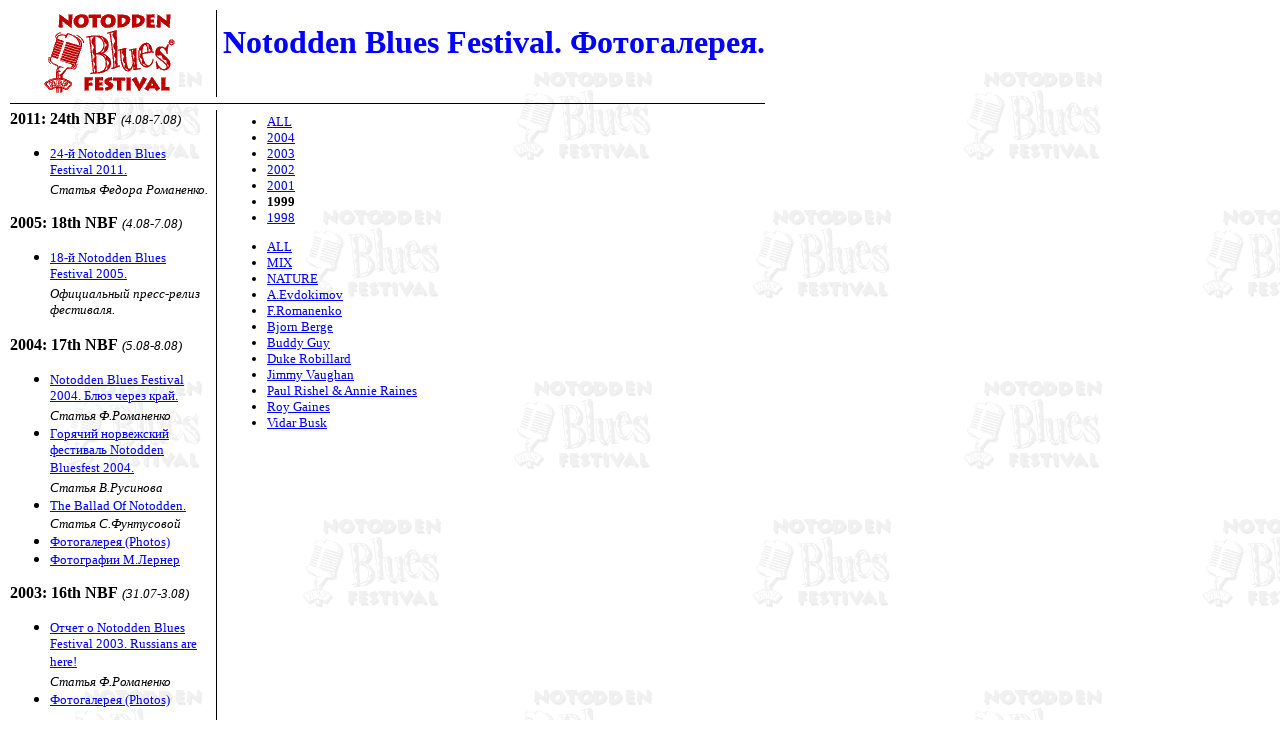

--- FILE ---
content_type: text/html; charset=windows-1251
request_url: http://blues.ru/nbf/gallery/list.aspx?s=tw&y=1999
body_size: 7832
content:
<html>

<head>
<meta http-equiv="Content-Type" content="text/html; charset=windows-1251">
<title>Notodden Blues Festival. Фотогалерея.</title>
<link rel="stylesheet" type="text/css" href="/nbf/style.css">

</head>

<body bgcolor="#FFFFFF" text="#000000" link="#0000FF" vlink="#5511CC" alink="#00BB00" background="/nbf/images/nbftextr.gif">

<table border="0" cellpadding="0" cellspacing="6">
  <tr>
    <td width="150" valign="top" align="center">
<a href="/nbf/">
<img border="0" src="/nbf/images/menulogo.gif" align="center" hspace="4" alt="Notodden Blues Festival.">
</a>
    </td>
    <td width="1" bgcolor="black"></td>
    <td valign="center">

<h1 align="center"><font color="#0000FF">Notodden Blues Festival. Фотогалерея.</font></h1>

</td>
  </tr>
<tr><td height="1" bgcolor="black" colspan="3"></td></tr>
  <tr>
    <td width="200" valign="top">


<p>
  <b>2011: 24th NBF</b> <small><i>(4.08-7.08)</i></small>
  <ul>
    <li>
      <small><a href="/nbf/nbf11.htm">24-й Notodden Blues Festival 2011.</a><br>
       <i>Статья Федора Романенко.</i><br></small>
    </li>
  </ul>
</p>

<p>
  <b>2005: 18th NBF</b> <small><i>(4.08-7.08)</i></small>
  <ul>
    <li>
      <small><a href="/nbf/nbf05pr.htm">18-й Notodden Blues Festival 2005.</a><br>
       <i>Официальный пресс-релиз фестиваля.</i><br></small>
    </li>
  </ul>
</p>


<p>
  <b>2004: 17th NBF</b> <small><i>(5.08-8.08)</i></small>
  <ul>
    <li>
      <small><a href="/nbf/nbf04.htm">Notodden Blues Festival 2004. Блюз через край.</a><br>
       <i>Статья Ф.Романенко</i><br></small>
    </li>
    <li>
      <small><a href="/nbf/nbf04vr.htm">Горячий норвежский фестиваль Notodden Bluesfest 2004.</a><br>
       <i>Статья В.Русинова</i><br></small>
    </li>
    <li>
      <small><a href="/nbf/nbf04f.htm">The Ballad Of Notodden.</a><br>
       <i>Статья С.Фунтусовой</i><br></small>
    </li>
    <li><small><a href="/nbf/gallery/list.aspx?y=2004">Фотогалерея (Photos)</a></small></li>
    <li><small><a href="http://www.bluescats.ru/files/notodden2004/">Фотографии М.Лернер</a></small></li>
  </ul>
</p>


<p>
  <b>2003: 16th NBF</b> <small><i>(31.07-3.08)</i></small>
  <ul>
    <li>
      <small><a href="/nbf/nbf03.htm">Отчет о Notodden Blues Festival 2003. Russians are here!</a><br>
       <i>Статья Ф.Романенко</i><br></small>
    </li>
    <li><small><a href="/nbf/gallery/list.aspx?y=2003">Фотогалерея (Photos)</a></small></li>
  </ul>
</p>

<p>
  <b>2002: 15th NBF</b> <small><i>(1.08-4.08)</i></small>
  <ul>
    <li>
      <small><a href="/nbf/nbf02.htm">Notodden Blues Festival 2002 - блюзовый праздник</a><br>
       <i>Статья Ф.Романенко</i><br></small>
    </li>
    <li><small><a href="/nbf/gallery/list.aspx?y=2002">Фотогалерея (Photos)</a></small></li>
  </ul>
</p>

<p>
  <b>2001: 14th NBF</b> <small><i>(2.08-5.08)</i></small>
  <ul>
    <li>
      <small><a href="/nbf/nbf01.htm">Чем норвежский городок Нутодден обязан Америке?</a><br>
       <i>Статья А.Евдокимова</i><br></small>
    </li>
    <li><small><a href="/nbf/gallery/list.aspx?y=2001">Фотогалерея (Photos)</a></small></li>
  </ul>
</p>

<p>
  <b>1999: 12th NBF</b> <small><i>(12.08-15.08)</i></small>
  <ul>
    <li><small><a href="/nbf/gallery/list.aspx?y=1999">Фотогалерея (Photos)</a></small></li>
  </ul>
</p>

<p>
  <b>1998: 11th NBF</b> <i><small>(6.08-9.08)</small></i>

  <ul>
    <li>
      <small><a href="/nbf/nbf98.htm">Впечатления от фестиваля</a><br>
        <i>Статья Ф.Романенко</i></small><br>
    </li>
    <li><small><a href="/nbf/gallery/list.aspx?y=1998">Фотогалерея (Photos)</a></small></li>
  </ul>
</p>


<p>
  <small><a href="/nbf/nbfhowto.htm">Как съездить в Нотодден? Руководство.</a><br>
   <i>Федор Романенко</i><br></small>
</p>

<p>
  <small><a href="/nbf/nbfabout.htm">Блюз там, где вы меньше всего его ожидаете.</a><br>
   <i>Статья Кнута Слеттемо</i><br></small>
</p>

<p><b><a href="/nbf/gallery/list.aspx">Фотогалерея (Photos)</a></b></p>

<p><b><a href="http://www.bluesfest.no">www.bluesfest.no</a></b><br>
<small>официальный сайт фестиваля.</small></p>

<p><b><a href="/">Блюз в России</a></b></p>


    </td>
    <td width="1" bgcolor="black"></td>
    <td valign="top">
<table border="0" cellpadding="4" cellspacing="0" width="100%" xmlns:msxsl="urn:schemas-microsoft-com:xslt">
  <tr>
    <td valign="top"><small><ul>
          <li><a href="list.aspx?s=tw&amp;y=all">ALL</a></li>
          <li><a href="list.aspx?s=tw&amp;y=2004">2004</a></li>
          <li><a href="list.aspx?s=tw&amp;y=2003">2003</a></li>
          <li><a href="list.aspx?s=tw&amp;y=2002">2002</a></li>
          <li><a href="list.aspx?s=tw&amp;y=2001">2001</a></li>
          <li><b>1999</b></li>
          <li><a href="list.aspx?s=tw&amp;y=1998">1998</a></li>
        </ul></small><small><ul>
          <li><a href="list.aspx?s=all&amp;y=1999">ALL</a></li>
          <li><a href="list.aspx?s=ot&amp;y=1999">MIX</a></li>
          <li><a href="list.aspx?s=nt&amp;y=1999">NATURE</a></li>
          <li><a href="list.aspx?s=ae&amp;y=1999">A.Evdokimov</a></li>
          <li><a href="list.aspx?s=fr&amp;y=1999">F.Romanenko</a></li>
          <li><a href="list.aspx?s=bj&amp;y=1999">Bjorn Berge</a></li>
          <li><a href="list.aspx?s=bg&amp;y=1999">Buddy Guy</a></li>
          <li><a href="list.aspx?s=dr&amp;y=1999">Duke Robillard</a></li>
          <li><a href="list.aspx?s=jv&amp;y=1999">Jimmy Vaughan</a></li>
          <li><a href="list.aspx?s=pr&amp;y=1999">Paul Rishel &amp; Annie Raines</a></li>
          <li><a href="list.aspx?s=rg&amp;y=1999">Roy Gaines</a></li>
          <li><a href="list.aspx?s=vb&amp;y=1999">Vidar Busk</a></li>
        </ul></small></td>
    <td valign="top" align="left">
      <table border="0" cellpadding="10" cellspacing="0" width="100%" align="left"></table>
    </td>
  </tr>
</table></td>
  </tr>
</table>

<hr size="1">

<p align="center">
<a href="/"><b>Blues.Ru</b></a> - 
<a href="/news/">Новости</a> |
<a href="/bluesmen/">Музыканты</a> |
<a href="/style/">Стили</a> |
<a href="/review/">CD Обзор</a> |
<a href="/gigs/">Концерты</a> |
<a href="http://www.liveband.ru/genre/blues/">Live Band</a> |
<a href="/forum/">Форум</a>
<!--LiveInternet counter--><script type="text/javascript"><!--
document.write("<a href='http://www.liveinternet.ru/click' "+
"target=_blank><img src='http://counter.yadro.ru/hit?t44.6;r"+
escape(document.referrer)+((typeof(screen)=="undefined")?"":
";s"+screen.width+"*"+screen.height+"*"+(screen.colorDepth?
screen.colorDepth:screen.pixelDepth))+";u"+escape(document.URL)+
";h"+escape(document.title.substring(0,80))+";"+Math.random()+
"' alt='' title='LiveInternet' "+
"border=0 width=31 height=31 align=right><\/a>")//--></script><!--/LiveInternet-->

<!-- Yandex.Metrika -->
<script src="//mc.yandex.ru/resource/watch.js" type="text/javascript"></script>
<script type="text/javascript">
try { var yaCounter247832 = new Ya.Metrika(247832); } catch(e){}
</script>
<noscript><div style="position: absolute;"><img src="//mc.yandex.ru/watch/247832" alt="" /></div></noscript>
<!-- /Yandex.Metrika -->

<!-- Google.Analytics -->
<script type="text/javascript">

  var _gaq = _gaq || [];
  _gaq.push(['_setAccount', 'UA-30201967-1']);
  _gaq.push(['_trackPageview']);

  (function() {
    var ga = document.createElement('script'); ga.type = 'text/javascript'; ga.async = true;
    ga.src = ('https:' == document.location.protocol ? 'https://ssl' : 'http://www') + '.google-analytics.com/ga.js';
    var s = document.getElementsByTagName('script')[0]; s.parentNode.insertBefore(ga, s);
  })();

</script>
<!-- /Google.Analytics -->

</p>

</html>


--- FILE ---
content_type: text/css
request_url: http://blues.ru/nbf/style.css
body_size: 143
content:
.article p {text-indent: 3em; text-align: justify; font-weight: normal}
.article h3 {text-align: center}
body {margin-top:4; margin-left: 4;}